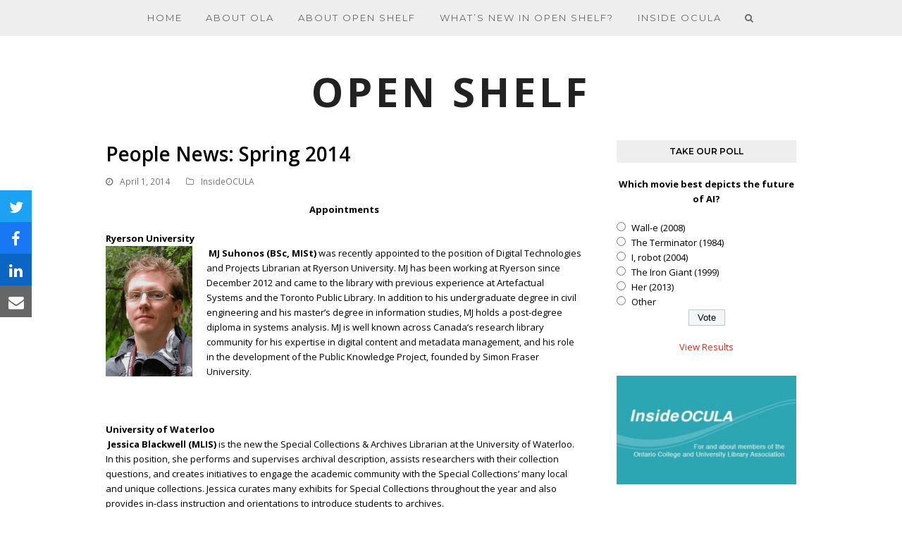

--- FILE ---
content_type: text/html; charset=UTF-8
request_url: https://open-shelf.ca/140401-ocula-appointments-2014/
body_size: 16087
content:
<!doctype html>
<html lang="en-US" itemscope itemtype="https://schema.org/WebPage">
<head>
<meta charset="UTF-8">
<link rel="profile" href="http://gmpg.org/xfn/11">
<title>People News: Spring 2014 &#8211; OPEN SHELF</title>
<meta name='robots' content='max-image-preview:large' />
<meta name="generator" content="Total WordPress Theme v5.3.1">
<meta name="viewport" content="width=device-width, initial-scale=1">
<link rel='dns-prefetch' href='//platform-api.sharethis.com' />
<link rel='dns-prefetch' href='//fonts.googleapis.com' />
<link rel='dns-prefetch' href='//s.w.org' />
<link rel="alternate" type="application/rss+xml" title="OPEN SHELF &raquo; Feed" href="https://open-shelf.ca/feed/" />
<link rel="alternate" type="application/rss+xml" title="OPEN SHELF &raquo; Comments Feed" href="https://open-shelf.ca/comments/feed/" />
<link rel='stylesheet' id='wgs-css'  href='https://open-shelf.ca/wp-content/plugins/wp-google-search/wgs.css?ver=5.9.9' media='all' />
<link rel='stylesheet' id='wgs2-css'  href='https://open-shelf.ca/wp-content/plugins/wp-google-search/wgs2.css?ver=5.9.9' media='all' />
<link rel='stylesheet' id='neliofp_style_css-css'  href='https://open-shelf.ca/wp-content/plugins/nelio-featured-posts/assets/style.min.css?ver=2.2.4' media='all' />
<link rel='stylesheet' id='validate-engine-css-css'  href='https://open-shelf.ca/wp-content/plugins/wysija-newsletters/css/validationEngine.jquery.css?ver=2.21' media='all' />
<link rel='stylesheet' id='wpex-contact-form-7-css'  href='https://open-shelf.ca/wp-content/themes/Total/assets/css/wpex-contact-form-7.css?ver=5.3.1' media='all' />
<link rel='stylesheet' id='js_composer_front-css'  href='https://open-shelf.ca/wp-content/plugins/js_composer/assets/css/js_composer.min.css?ver=6.5.0' media='all' />
<style id='global-styles-inline-css'>
body{--wp--preset--color--black: #000000;--wp--preset--color--cyan-bluish-gray: #abb8c3;--wp--preset--color--white: #ffffff;--wp--preset--color--pale-pink: #f78da7;--wp--preset--color--vivid-red: #cf2e2e;--wp--preset--color--luminous-vivid-orange: #ff6900;--wp--preset--color--luminous-vivid-amber: #fcb900;--wp--preset--color--light-green-cyan: #7bdcb5;--wp--preset--color--vivid-green-cyan: #00d084;--wp--preset--color--pale-cyan-blue: #8ed1fc;--wp--preset--color--vivid-cyan-blue: #0693e3;--wp--preset--color--vivid-purple: #9b51e0;--wp--preset--gradient--vivid-cyan-blue-to-vivid-purple: linear-gradient(135deg,rgba(6,147,227,1) 0%,rgb(155,81,224) 100%);--wp--preset--gradient--light-green-cyan-to-vivid-green-cyan: linear-gradient(135deg,rgb(122,220,180) 0%,rgb(0,208,130) 100%);--wp--preset--gradient--luminous-vivid-amber-to-luminous-vivid-orange: linear-gradient(135deg,rgba(252,185,0,1) 0%,rgba(255,105,0,1) 100%);--wp--preset--gradient--luminous-vivid-orange-to-vivid-red: linear-gradient(135deg,rgba(255,105,0,1) 0%,rgb(207,46,46) 100%);--wp--preset--gradient--very-light-gray-to-cyan-bluish-gray: linear-gradient(135deg,rgb(238,238,238) 0%,rgb(169,184,195) 100%);--wp--preset--gradient--cool-to-warm-spectrum: linear-gradient(135deg,rgb(74,234,220) 0%,rgb(151,120,209) 20%,rgb(207,42,186) 40%,rgb(238,44,130) 60%,rgb(251,105,98) 80%,rgb(254,248,76) 100%);--wp--preset--gradient--blush-light-purple: linear-gradient(135deg,rgb(255,206,236) 0%,rgb(152,150,240) 100%);--wp--preset--gradient--blush-bordeaux: linear-gradient(135deg,rgb(254,205,165) 0%,rgb(254,45,45) 50%,rgb(107,0,62) 100%);--wp--preset--gradient--luminous-dusk: linear-gradient(135deg,rgb(255,203,112) 0%,rgb(199,81,192) 50%,rgb(65,88,208) 100%);--wp--preset--gradient--pale-ocean: linear-gradient(135deg,rgb(255,245,203) 0%,rgb(182,227,212) 50%,rgb(51,167,181) 100%);--wp--preset--gradient--electric-grass: linear-gradient(135deg,rgb(202,248,128) 0%,rgb(113,206,126) 100%);--wp--preset--gradient--midnight: linear-gradient(135deg,rgb(2,3,129) 0%,rgb(40,116,252) 100%);--wp--preset--duotone--dark-grayscale: url('#wp-duotone-dark-grayscale');--wp--preset--duotone--grayscale: url('#wp-duotone-grayscale');--wp--preset--duotone--purple-yellow: url('#wp-duotone-purple-yellow');--wp--preset--duotone--blue-red: url('#wp-duotone-blue-red');--wp--preset--duotone--midnight: url('#wp-duotone-midnight');--wp--preset--duotone--magenta-yellow: url('#wp-duotone-magenta-yellow');--wp--preset--duotone--purple-green: url('#wp-duotone-purple-green');--wp--preset--duotone--blue-orange: url('#wp-duotone-blue-orange');--wp--preset--font-size--small: 13px;--wp--preset--font-size--medium: 20px;--wp--preset--font-size--large: 36px;--wp--preset--font-size--x-large: 42px;}.has-black-color{color: var(--wp--preset--color--black) !important;}.has-cyan-bluish-gray-color{color: var(--wp--preset--color--cyan-bluish-gray) !important;}.has-white-color{color: var(--wp--preset--color--white) !important;}.has-pale-pink-color{color: var(--wp--preset--color--pale-pink) !important;}.has-vivid-red-color{color: var(--wp--preset--color--vivid-red) !important;}.has-luminous-vivid-orange-color{color: var(--wp--preset--color--luminous-vivid-orange) !important;}.has-luminous-vivid-amber-color{color: var(--wp--preset--color--luminous-vivid-amber) !important;}.has-light-green-cyan-color{color: var(--wp--preset--color--light-green-cyan) !important;}.has-vivid-green-cyan-color{color: var(--wp--preset--color--vivid-green-cyan) !important;}.has-pale-cyan-blue-color{color: var(--wp--preset--color--pale-cyan-blue) !important;}.has-vivid-cyan-blue-color{color: var(--wp--preset--color--vivid-cyan-blue) !important;}.has-vivid-purple-color{color: var(--wp--preset--color--vivid-purple) !important;}.has-black-background-color{background-color: var(--wp--preset--color--black) !important;}.has-cyan-bluish-gray-background-color{background-color: var(--wp--preset--color--cyan-bluish-gray) !important;}.has-white-background-color{background-color: var(--wp--preset--color--white) !important;}.has-pale-pink-background-color{background-color: var(--wp--preset--color--pale-pink) !important;}.has-vivid-red-background-color{background-color: var(--wp--preset--color--vivid-red) !important;}.has-luminous-vivid-orange-background-color{background-color: var(--wp--preset--color--luminous-vivid-orange) !important;}.has-luminous-vivid-amber-background-color{background-color: var(--wp--preset--color--luminous-vivid-amber) !important;}.has-light-green-cyan-background-color{background-color: var(--wp--preset--color--light-green-cyan) !important;}.has-vivid-green-cyan-background-color{background-color: var(--wp--preset--color--vivid-green-cyan) !important;}.has-pale-cyan-blue-background-color{background-color: var(--wp--preset--color--pale-cyan-blue) !important;}.has-vivid-cyan-blue-background-color{background-color: var(--wp--preset--color--vivid-cyan-blue) !important;}.has-vivid-purple-background-color{background-color: var(--wp--preset--color--vivid-purple) !important;}.has-black-border-color{border-color: var(--wp--preset--color--black) !important;}.has-cyan-bluish-gray-border-color{border-color: var(--wp--preset--color--cyan-bluish-gray) !important;}.has-white-border-color{border-color: var(--wp--preset--color--white) !important;}.has-pale-pink-border-color{border-color: var(--wp--preset--color--pale-pink) !important;}.has-vivid-red-border-color{border-color: var(--wp--preset--color--vivid-red) !important;}.has-luminous-vivid-orange-border-color{border-color: var(--wp--preset--color--luminous-vivid-orange) !important;}.has-luminous-vivid-amber-border-color{border-color: var(--wp--preset--color--luminous-vivid-amber) !important;}.has-light-green-cyan-border-color{border-color: var(--wp--preset--color--light-green-cyan) !important;}.has-vivid-green-cyan-border-color{border-color: var(--wp--preset--color--vivid-green-cyan) !important;}.has-pale-cyan-blue-border-color{border-color: var(--wp--preset--color--pale-cyan-blue) !important;}.has-vivid-cyan-blue-border-color{border-color: var(--wp--preset--color--vivid-cyan-blue) !important;}.has-vivid-purple-border-color{border-color: var(--wp--preset--color--vivid-purple) !important;}.has-vivid-cyan-blue-to-vivid-purple-gradient-background{background: var(--wp--preset--gradient--vivid-cyan-blue-to-vivid-purple) !important;}.has-light-green-cyan-to-vivid-green-cyan-gradient-background{background: var(--wp--preset--gradient--light-green-cyan-to-vivid-green-cyan) !important;}.has-luminous-vivid-amber-to-luminous-vivid-orange-gradient-background{background: var(--wp--preset--gradient--luminous-vivid-amber-to-luminous-vivid-orange) !important;}.has-luminous-vivid-orange-to-vivid-red-gradient-background{background: var(--wp--preset--gradient--luminous-vivid-orange-to-vivid-red) !important;}.has-very-light-gray-to-cyan-bluish-gray-gradient-background{background: var(--wp--preset--gradient--very-light-gray-to-cyan-bluish-gray) !important;}.has-cool-to-warm-spectrum-gradient-background{background: var(--wp--preset--gradient--cool-to-warm-spectrum) !important;}.has-blush-light-purple-gradient-background{background: var(--wp--preset--gradient--blush-light-purple) !important;}.has-blush-bordeaux-gradient-background{background: var(--wp--preset--gradient--blush-bordeaux) !important;}.has-luminous-dusk-gradient-background{background: var(--wp--preset--gradient--luminous-dusk) !important;}.has-pale-ocean-gradient-background{background: var(--wp--preset--gradient--pale-ocean) !important;}.has-electric-grass-gradient-background{background: var(--wp--preset--gradient--electric-grass) !important;}.has-midnight-gradient-background{background: var(--wp--preset--gradient--midnight) !important;}.has-small-font-size{font-size: var(--wp--preset--font-size--small) !important;}.has-medium-font-size{font-size: var(--wp--preset--font-size--medium) !important;}.has-large-font-size{font-size: var(--wp--preset--font-size--large) !important;}.has-x-large-font-size{font-size: var(--wp--preset--font-size--x-large) !important;}
</style>
<link rel='stylesheet' id='perfect-pullquotes-styles-css'  href='https://open-shelf.ca/wp-content/plugins/perfect-pullquotes/perfect-pullquotes.css?ver=1.7.5' media='all' />
<link rel='stylesheet' id='wp-polls-css'  href='https://open-shelf.ca/wp-content/plugins/wp-polls/polls-css.css?ver=2.75.6' media='all' />
<style id='wp-polls-inline-css'>
.wp-polls .pollbar {
	margin: 1px;
	font-size: 6px;
	line-height: 8px;
	height: 8px;
	background-image: url('https://open-shelf.ca/wp-content/plugins/wp-polls/images/default/pollbg.gif');
	border: 1px solid #c8c8c8;
}

</style>
<link rel='stylesheet' id='tablepress-default-css'  href='https://open-shelf.ca/wp-content/plugins/tablepress/css/default.min.css?ver=1.14' media='all' />
<link rel='stylesheet' id='wpex-tablepress-css'  href='https://open-shelf.ca/wp-content/themes/Total/assets/css/wpex-tablepress.css?ver=5.3.1' media='all' />
<link rel='stylesheet' id='wpex-google-font-open-sans-css'  href='//fonts.googleapis.com/css2?family=Open+Sans:ital,wght@0,100;0,200;0,300;0,400;0,500;0,600;0,700;0,800;0,900;1,100;1,200;1,300;1,400;1,500;1,600;1,700;1,800;1,900&#038;display=swap&#038;subset=latin' media='all' />
<link rel='stylesheet' id='wpex-google-font-montserrat-css'  href='//fonts.googleapis.com/css2?family=Montserrat:ital,wght@0,100;0,200;0,300;0,400;0,500;0,600;0,700;0,800;0,900;1,100;1,200;1,300;1,400;1,500;1,600;1,700;1,800;1,900&#038;display=swap&#038;subset=latin' media='all' />
<link rel='stylesheet' id='wpex-style-css'  href='https://open-shelf.ca/wp-content/themes/Total/style.css?ver=5.3.1' media='all' />
<link rel='stylesheet' id='wpex-mobile-menu-breakpoint-max-css'  href='https://open-shelf.ca/wp-content/themes/Total/assets/css/wpex-mobile-menu-breakpoint-max.css?ver=5.3.1' media='only screen and (max-width:959px)' />
<link rel='stylesheet' id='wpex-mobile-menu-breakpoint-min-css'  href='https://open-shelf.ca/wp-content/themes/Total/assets/css/wpex-mobile-menu-breakpoint-min.css?ver=5.3.1' media='only screen and (min-width:960px)' />
<link rel='stylesheet' id='wpex-wpbakery-css'  href='https://open-shelf.ca/wp-content/themes/Total/assets/css/wpex-wpbakery.css?ver=5.3.1' media='all' />
<link rel='stylesheet' id='ticons-css'  href='https://open-shelf.ca/wp-content/themes/Total/assets/lib/ticons/css/ticons.min.css?ver=5.3.1' media='all' />
<link rel='stylesheet' id='vcex-shortcodes-css'  href='https://open-shelf.ca/wp-content/themes/Total/assets/css/vcex-shortcodes.css?ver=5.3.1' media='all' />
<script src='https://open-shelf.ca/wp-includes/js/jquery/jquery.min.js?ver=3.6.0' id='jquery-core-js'></script>
<script src='https://open-shelf.ca/wp-includes/js/jquery/jquery-migrate.min.js?ver=3.3.2' id='jquery-migrate-js'></script>
<script src='https://open-shelf.ca/wp-content/plugins/revslider/public/assets/js/rbtools.min.js?ver=6.5.17' async id='tp-tools-js'></script>
<script src='https://open-shelf.ca/wp-content/plugins/revslider/public/assets/js/rs6.min.js?ver=6.5.17' async id='revmin-js'></script>
<script src='//platform-api.sharethis.com/js/sharethis.js#product=ga&#038;property=5cc73e0536d0970012b88762' id='googleanalytics-platform-sharethis-js'></script>
<link rel="https://api.w.org/" href="https://open-shelf.ca/wp-json/" /><link rel="alternate" type="application/json" href="https://open-shelf.ca/wp-json/wp/v2/posts/4827" /><link rel="EditURI" type="application/rsd+xml" title="RSD" href="https://open-shelf.ca/xmlrpc.php?rsd" />
<link rel="wlwmanifest" type="application/wlwmanifest+xml" href="https://open-shelf.ca/wp-includes/wlwmanifest.xml" /> 
<meta name="generator" content="WordPress 5.9.9" />
<link rel="canonical" href="https://open-shelf.ca/140401-ocula-appointments-2014/" />
<link rel='shortlink' href='https://open-shelf.ca/?p=4827' />
<link rel="alternate" type="application/json+oembed" href="https://open-shelf.ca/wp-json/oembed/1.0/embed?url=https%3A%2F%2Fopen-shelf.ca%2F140401-ocula-appointments-2014%2F" />
<link rel="alternate" type="text/xml+oembed" href="https://open-shelf.ca/wp-json/oembed/1.0/embed?url=https%3A%2F%2Fopen-shelf.ca%2F140401-ocula-appointments-2014%2F&#038;format=xml" />


<!-- List Site Contributors Scripts - Start -->
<link rel="stylesheet" href="https://open-shelf.ca/wp-content/plugins/list-site-contributors/css/list_site_contributors.css" type="text/css" media="screen"/>

<!-- List Site Contributors End -->

<link rel="icon" href="https://open-shelf.ca/wp-content/uploads/2023/08/2023-Open-Shelf-Logo-Featured-Image-2.png" sizes="32x32"><link rel="shortcut icon" href="https://open-shelf.ca/wp-content/uploads/2023/08/2023-Open-Shelf-Logo-Featured-Image-2.png"><link rel="apple-touch-icon" href="https://open-shelf.ca/wp-content/uploads/2023/08/2023-Open-Shelf-Logo-Featured-Image-2.png" sizes="57x57" ><link rel="apple-touch-icon" href="https://open-shelf.ca/wp-content/uploads/2023/08/2023-Open-Shelf-Logo-Featured-Image-2.png" sizes="76x76" ><link rel="apple-touch-icon" href="https://open-shelf.ca/wp-content/uploads/2023/08/2023-Open-Shelf-Logo-Featured-Image-2.png" sizes="120x120"><link rel="apple-touch-icon" href="https://open-shelf.ca/wp-content/uploads/2023/08/2023-Open-Shelf-Logo-Featured-Image-2.png" sizes="114x114"><link rel="preload" href="https://open-shelf.ca/wp-content/themes/Total/assets/lib/ticons/fonts/ticons.woff2" type="font/woff2" as="font" crossorigin><script>
(function() {
	(function (i, s, o, g, r, a, m) {
		i['GoogleAnalyticsObject'] = r;
		i[r] = i[r] || function () {
				(i[r].q = i[r].q || []).push(arguments)
			}, i[r].l = 1 * new Date();
		a = s.createElement(o),
			m = s.getElementsByTagName(o)[0];
		a.async = 1;
		a.src = g;
		m.parentNode.insertBefore(a, m)
	})(window, document, 'script', 'https://google-analytics.com/analytics.js', 'ga');

	ga('create', 'UA-96865692-1', 'auto');
			ga('send', 'pageview');
	})();
</script>
<noscript><style>body:not(.content-full-screen) .wpex-vc-row-stretched[data-vc-full-width-init="false"]{visibility:visible;}</style></noscript><script>function setREVStartSize(e){
			//window.requestAnimationFrame(function() {
				window.RSIW = window.RSIW===undefined ? window.innerWidth : window.RSIW;
				window.RSIH = window.RSIH===undefined ? window.innerHeight : window.RSIH;
				try {
					var pw = document.getElementById(e.c).parentNode.offsetWidth,
						newh;
					pw = pw===0 || isNaN(pw) ? window.RSIW : pw;
					e.tabw = e.tabw===undefined ? 0 : parseInt(e.tabw);
					e.thumbw = e.thumbw===undefined ? 0 : parseInt(e.thumbw);
					e.tabh = e.tabh===undefined ? 0 : parseInt(e.tabh);
					e.thumbh = e.thumbh===undefined ? 0 : parseInt(e.thumbh);
					e.tabhide = e.tabhide===undefined ? 0 : parseInt(e.tabhide);
					e.thumbhide = e.thumbhide===undefined ? 0 : parseInt(e.thumbhide);
					e.mh = e.mh===undefined || e.mh=="" || e.mh==="auto" ? 0 : parseInt(e.mh,0);
					if(e.layout==="fullscreen" || e.l==="fullscreen")
						newh = Math.max(e.mh,window.RSIH);
					else{
						e.gw = Array.isArray(e.gw) ? e.gw : [e.gw];
						for (var i in e.rl) if (e.gw[i]===undefined || e.gw[i]===0) e.gw[i] = e.gw[i-1];
						e.gh = e.el===undefined || e.el==="" || (Array.isArray(e.el) && e.el.length==0)? e.gh : e.el;
						e.gh = Array.isArray(e.gh) ? e.gh : [e.gh];
						for (var i in e.rl) if (e.gh[i]===undefined || e.gh[i]===0) e.gh[i] = e.gh[i-1];
											
						var nl = new Array(e.rl.length),
							ix = 0,
							sl;
						e.tabw = e.tabhide>=pw ? 0 : e.tabw;
						e.thumbw = e.thumbhide>=pw ? 0 : e.thumbw;
						e.tabh = e.tabhide>=pw ? 0 : e.tabh;
						e.thumbh = e.thumbhide>=pw ? 0 : e.thumbh;
						for (var i in e.rl) nl[i] = e.rl[i]<window.RSIW ? 0 : e.rl[i];
						sl = nl[0];
						for (var i in nl) if (sl>nl[i] && nl[i]>0) { sl = nl[i]; ix=i;}
						var m = pw>(e.gw[ix]+e.tabw+e.thumbw) ? 1 : (pw-(e.tabw+e.thumbw)) / (e.gw[ix]);
						newh =  (e.gh[ix] * m) + (e.tabh + e.thumbh);
					}
					var el = document.getElementById(e.c);
					if (el!==null && el) el.style.height = newh+"px";
					el = document.getElementById(e.c+"_wrapper");
					if (el!==null && el) {
						el.style.height = newh+"px";
						el.style.display = "block";
					}
				} catch(e){
					console.log("Failure at Presize of Slider:" + e)
				}
			//});
		  };</script>
		<style id="wp-custom-css">
			body .vc_separator h4{font-size:18px}body .blog-entry.format-standard .blog-entry-media img,body .blog-entry.format-audio .blog-entry-media img,body .blog-entry.format-video .blog-entry-media img,body .blog-entry.format-image .blog-entry-media img{width:auto !important}blockquote{color:#4D4B4B}		</style>
		<noscript><style> .wpb_animate_when_almost_visible { opacity: 1; }</style></noscript><style data-type="wpex-css" id="wpex-css">.has-accent-background-color{background-color:#1a73e8}.has-accent-color{color:#1a73e8}/*TYPOGRAPHY*/body{font-family:"Open Sans",sans-serif;color:#000000}#site-logo a.site-logo-text{font-size:58px;line-height:1em;letter-spacing:5px;text-transform:uppercase}#site-navigation .dropdown-menu .link-inner{font-family:"Montserrat";letter-spacing:2px;text-transform:uppercase}.blog-entry-title.entry-title,.blog-entry-title.entry-title a,.blog-entry-title.entry-title a:hover{font-weight:400;font-size:18px;color:#444444;letter-spacing:1px}body.single-post .single-post-title{font-size:28px}h1,h2,h3,h4,h5,h6,.theme-heading,.page-header-title,.wpex-heading,.vcex-heading,.entry-title,.wpex-font-heading{color:#000000}.theme-heading{font-family:"Montserrat";font-weight:400;font-size:16]4px;letter-spacing:1px;text-transform:uppercase}.sidebar-box .widget-title{font-family:"Montserrat";font-weight:600;font-size:12px;text-transform:uppercase}#copyright{font-family:"Montserrat";font-size:10px;letter-spacing:2px;text-transform:uppercase}#footer-bottom-menu{font-family:"Montserrat";font-size:10px;letter-spacing:2px;text-transform:uppercase}/*CUSTOMIZER STYLING*/.site-content input[type="date"],.site-content input[type="time"],.site-content input[type="datetime-local"],.site-content input[type="week"],.site-content input[type="month"],.site-content input[type="text"],.site-content input[type="email"],.site-content input[type="url"],.site-content input[type="password"],.site-content input[type="search"],.site-content input[type="tel"],.site-content input[type="number"],.site-content textarea{background-color:#ffffff;border-color:#dddddd}a,.meta a:hover,h1 a:hover,h2 a:hover,h3 a:hover,h4 a:hover,h5 a:hover,h6 a:hover,.entry-title a:hover,.wpex-heading a:hover,.vcex-module a:hover .wpex-heading,.vcex-icon-box-link-wrap:hover .wpex-heading{color:#d92e20}.theme-button,input[type="submit"],button,#site-navigation .menu-button >a >span.link-inner,.button,.added_to_cart,.wp-block-search .wp-block-search__button,.wp-block-file a.wp-block-file__button{border-radius:0;background-color:#000000}.theme-button:hover,input[type="submit"]:hover,button:hover,#site-navigation .menu-button >a:hover >span.link-inner,.button:hover,.added_to_cart:hover,.wp-block-search .wp-block-search__button,.wp-block-file a.wp-block-file__button:hover{background-color:#999999}ul.page-numbers,.page-links{font-size:13px}.page-numbers a:hover,.page-numbers.current,.page-numbers.current:hover,.page-links >span.current,.page-links a >span:hover,.bbp-pagination-links .page-numbers.current,.elementor-pagination .page-numbers.current{color:#ffffff;background:#000000}#site-scroll-top{width:30px;height:30px;line-height:30px;font-size:12px;margin-right:20px;margin-bottom:20px;color:#ffffff;background-color:#dddddd}#site-scroll-top:hover{background-color:#000000}#site-header #site-header-inner{padding-top:50px;padding-bottom:40px}#site-navigation-wrap{background-color:#eeeeee}#site-navigation-sticky-wrapper.is-sticky #site-navigation-wrap{background-color:#eeeeee}#site-navigation .dropdown-menu >li.menu-item >a{color:#686868}#site-navigation .dropdown-menu >li.menu-item >a:hover,#site-navigation .dropdown-menu >li.menu-item.dropdown.sfHover >a,#site-navigation .wpex-dropdown-menu >li.menu-item:hover >a,#site-navigation .wpex-dropdown-menu >li.menu-item.wpex-active >a{color:#222222}#site-navigation .dropdown-menu >li.menu-item.current-menu-item >a,#site-navigation .dropdown-menu >li.menu-item.current-menu-parent >a{color:#000000}#site-header #site-navigation .dropdown-menu ul.sub-menu{background-color:#eeeeee}#site-header #site-navigation .dropdown-menu ul.sub-menu >li.menu-item >a:hover{color:#ffffff;background-color:#000000}#wpex-mobile-menu-fixed-top,#wpex-mobile-menu-navbar{background:#000000}.mobile-toggle-nav{background:#0a0a0a}.wpex-mobile-toggle-menu-fixed_top .mobile-toggle-nav{background:#0a0a0a}.mobile-toggle-nav a{border-color:#222222;color:#bcbcbc}.wpex-mobile-toggle-menu-fixed_top .mobile-toggle-nav a{border-color:#222222;color:#bcbcbc}.mobile-toggle-nav a:hover{color:#ffffff}.wpex-mobile-toggle-menu-fixed_top .mobile-toggle-nav a:hover{color:#ffffff}#sidebar .widget-title{background-color:#eeeeee;padding:8px 16px;text-align:center}.author-bio{background-color:#ffffff;border-color:#ed3434;border-width:1px 0}#footer-bottom{background:#eeeeee;color:#000000}#footer-bottom p{color:#000000}#footer-bottom a{color:#000000}#footer-bottom a:hover{color:#999999}.vc_column-inner{margin-bottom:40px}</style></head>

<body class="post-template-default single single-post postid-4827 single-format-standard wp-embed-responsive do-etfw wpex-theme wpex-responsive full-width-main-layout no-composer wpex-live-site site-full-width content-right-sidebar has-sidebar post-in-category-insideocula sidebar-widget-icons hasnt-overlay-header page-header-disabled wpex-mobile-toggle-menu-navbar has-mobile-menu wpex-share-p-vertical wpex-no-js wpb-js-composer js-comp-ver-6.5.0 vc_responsive">


	<svg xmlns="http://www.w3.org/2000/svg" viewBox="0 0 0 0" width="0" height="0" focusable="false" role="none" style="visibility: hidden; position: absolute; left: -9999px; overflow: hidden;" ><defs><filter id="wp-duotone-dark-grayscale"><feColorMatrix color-interpolation-filters="sRGB" type="matrix" values=" .299 .587 .114 0 0 .299 .587 .114 0 0 .299 .587 .114 0 0 .299 .587 .114 0 0 " /><feComponentTransfer color-interpolation-filters="sRGB" ><feFuncR type="table" tableValues="0 0.49803921568627" /><feFuncG type="table" tableValues="0 0.49803921568627" /><feFuncB type="table" tableValues="0 0.49803921568627" /><feFuncA type="table" tableValues="1 1" /></feComponentTransfer><feComposite in2="SourceGraphic" operator="in" /></filter></defs></svg><svg xmlns="http://www.w3.org/2000/svg" viewBox="0 0 0 0" width="0" height="0" focusable="false" role="none" style="visibility: hidden; position: absolute; left: -9999px; overflow: hidden;" ><defs><filter id="wp-duotone-grayscale"><feColorMatrix color-interpolation-filters="sRGB" type="matrix" values=" .299 .587 .114 0 0 .299 .587 .114 0 0 .299 .587 .114 0 0 .299 .587 .114 0 0 " /><feComponentTransfer color-interpolation-filters="sRGB" ><feFuncR type="table" tableValues="0 1" /><feFuncG type="table" tableValues="0 1" /><feFuncB type="table" tableValues="0 1" /><feFuncA type="table" tableValues="1 1" /></feComponentTransfer><feComposite in2="SourceGraphic" operator="in" /></filter></defs></svg><svg xmlns="http://www.w3.org/2000/svg" viewBox="0 0 0 0" width="0" height="0" focusable="false" role="none" style="visibility: hidden; position: absolute; left: -9999px; overflow: hidden;" ><defs><filter id="wp-duotone-purple-yellow"><feColorMatrix color-interpolation-filters="sRGB" type="matrix" values=" .299 .587 .114 0 0 .299 .587 .114 0 0 .299 .587 .114 0 0 .299 .587 .114 0 0 " /><feComponentTransfer color-interpolation-filters="sRGB" ><feFuncR type="table" tableValues="0.54901960784314 0.98823529411765" /><feFuncG type="table" tableValues="0 1" /><feFuncB type="table" tableValues="0.71764705882353 0.25490196078431" /><feFuncA type="table" tableValues="1 1" /></feComponentTransfer><feComposite in2="SourceGraphic" operator="in" /></filter></defs></svg><svg xmlns="http://www.w3.org/2000/svg" viewBox="0 0 0 0" width="0" height="0" focusable="false" role="none" style="visibility: hidden; position: absolute; left: -9999px; overflow: hidden;" ><defs><filter id="wp-duotone-blue-red"><feColorMatrix color-interpolation-filters="sRGB" type="matrix" values=" .299 .587 .114 0 0 .299 .587 .114 0 0 .299 .587 .114 0 0 .299 .587 .114 0 0 " /><feComponentTransfer color-interpolation-filters="sRGB" ><feFuncR type="table" tableValues="0 1" /><feFuncG type="table" tableValues="0 0.27843137254902" /><feFuncB type="table" tableValues="0.5921568627451 0.27843137254902" /><feFuncA type="table" tableValues="1 1" /></feComponentTransfer><feComposite in2="SourceGraphic" operator="in" /></filter></defs></svg><svg xmlns="http://www.w3.org/2000/svg" viewBox="0 0 0 0" width="0" height="0" focusable="false" role="none" style="visibility: hidden; position: absolute; left: -9999px; overflow: hidden;" ><defs><filter id="wp-duotone-midnight"><feColorMatrix color-interpolation-filters="sRGB" type="matrix" values=" .299 .587 .114 0 0 .299 .587 .114 0 0 .299 .587 .114 0 0 .299 .587 .114 0 0 " /><feComponentTransfer color-interpolation-filters="sRGB" ><feFuncR type="table" tableValues="0 0" /><feFuncG type="table" tableValues="0 0.64705882352941" /><feFuncB type="table" tableValues="0 1" /><feFuncA type="table" tableValues="1 1" /></feComponentTransfer><feComposite in2="SourceGraphic" operator="in" /></filter></defs></svg><svg xmlns="http://www.w3.org/2000/svg" viewBox="0 0 0 0" width="0" height="0" focusable="false" role="none" style="visibility: hidden; position: absolute; left: -9999px; overflow: hidden;" ><defs><filter id="wp-duotone-magenta-yellow"><feColorMatrix color-interpolation-filters="sRGB" type="matrix" values=" .299 .587 .114 0 0 .299 .587 .114 0 0 .299 .587 .114 0 0 .299 .587 .114 0 0 " /><feComponentTransfer color-interpolation-filters="sRGB" ><feFuncR type="table" tableValues="0.78039215686275 1" /><feFuncG type="table" tableValues="0 0.94901960784314" /><feFuncB type="table" tableValues="0.35294117647059 0.47058823529412" /><feFuncA type="table" tableValues="1 1" /></feComponentTransfer><feComposite in2="SourceGraphic" operator="in" /></filter></defs></svg><svg xmlns="http://www.w3.org/2000/svg" viewBox="0 0 0 0" width="0" height="0" focusable="false" role="none" style="visibility: hidden; position: absolute; left: -9999px; overflow: hidden;" ><defs><filter id="wp-duotone-purple-green"><feColorMatrix color-interpolation-filters="sRGB" type="matrix" values=" .299 .587 .114 0 0 .299 .587 .114 0 0 .299 .587 .114 0 0 .299 .587 .114 0 0 " /><feComponentTransfer color-interpolation-filters="sRGB" ><feFuncR type="table" tableValues="0.65098039215686 0.40392156862745" /><feFuncG type="table" tableValues="0 1" /><feFuncB type="table" tableValues="0.44705882352941 0.4" /><feFuncA type="table" tableValues="1 1" /></feComponentTransfer><feComposite in2="SourceGraphic" operator="in" /></filter></defs></svg><svg xmlns="http://www.w3.org/2000/svg" viewBox="0 0 0 0" width="0" height="0" focusable="false" role="none" style="visibility: hidden; position: absolute; left: -9999px; overflow: hidden;" ><defs><filter id="wp-duotone-blue-orange"><feColorMatrix color-interpolation-filters="sRGB" type="matrix" values=" .299 .587 .114 0 0 .299 .587 .114 0 0 .299 .587 .114 0 0 .299 .587 .114 0 0 " /><feComponentTransfer color-interpolation-filters="sRGB" ><feFuncR type="table" tableValues="0.098039215686275 1" /><feFuncG type="table" tableValues="0 0.66274509803922" /><feFuncB type="table" tableValues="0.84705882352941 0.41960784313725" /><feFuncA type="table" tableValues="1 1" /></feComponentTransfer><feComposite in2="SourceGraphic" operator="in" /></filter></defs></svg>
	
	<div class="wpex-site-overlay"></div>
<a href="#content" class="skip-to-content">skip to Main Content</a><span data-ls_id="#site_top"></span>
<div id="wpex-mobile-menu-navbar" class="wpex-mobile-menu-toggle show-at-mm-breakpoint wpex-bg-gray-A900">
	<div class="container">
		<div class="wpex-flex wpex-items-center wpex-justify-between wpex-text-white wpex-child-inherit-color wpex-text-md">
						<div id="wpex-mobile-menu-navbar-toggle-wrap" class="wpex-flex-grow">
				<a href="#mobile-menu" class="mobile-menu-toggle wpex-no-underline" role="button" aria-expanded="false" aria-label="Toggle mobile menu"><span class="ticon ticon-navicon wpex-mr-10" aria-hidden="true"></span><span class="wpex-text">Menu</span></a>
			</div>
								</div>
	</div>
</div>
	<div id="outer-wrap" class="wpex-clr">

		
		<div id="wrap" class="wpex-clr">

			


	<header id="site-header" class="header-four wpex-full-width wpex-dropdown-style-minimal-sq dyn-styles wpex-clr" itemscope="itemscope" itemtype="https://schema.org/WPHeader">

		
	
	<div id="site-navigation-wrap" class="navbar-style-four fixed-nav hide-at-mm-breakpoint wpex-clr">

		<nav id="site-navigation" class="navigation main-navigation main-navigation-four wpex-clr container" itemscope="itemscope" itemtype="https://schema.org/SiteNavigationElement" aria-label="Main menu">

			
				<ul id="menu-main-navigation" class="dropdown-menu main-navigation-ul sf-menu"><li id="menu-item-2121" class="menu-item menu-item-type-custom menu-item-object-custom menu-item-2121"><a href="http://www.Open-Shelf.ca"><span class="link-inner">Home</span></a></li>
<li id="menu-item-224" class="menu-item menu-item-type-post_type menu-item-object-page menu-item-224"><a href="https://open-shelf.ca/about-ola/"><span class="link-inner">About OLA</span></a></li>
<li id="menu-item-225" class="menu-item menu-item-type-post_type menu-item-object-page menu-item-has-children dropdown menu-item-225"><a href="https://open-shelf.ca/about-open-shelf/"><span class="link-inner">About Open Shelf</span></a>
<ul class="sub-menu">
	<li id="menu-item-6774" class="menu-item menu-item-type-post_type menu-item-object-post menu-item-6774"><a href="https://open-shelf.ca/170501-territoryacknowledgement/"><span class="link-inner">Acknowledging Territory</span></a></li>
	<li id="menu-item-223" class="menu-item menu-item-type-post_type menu-item-object-page menu-item-223"><a href="https://open-shelf.ca/editorial-board/"><span class="link-inner">Editorial Board</span></a></li>
	<li id="menu-item-10779" class="menu-item menu-item-type-post_type menu-item-object-page menu-item-10779"><a href="https://open-shelf.ca/about-open-shelf/editorial-guidelines/"><span class="link-inner">Editorial guidelines</span></a></li>
	<li id="menu-item-227" class="menu-item menu-item-type-post_type menu-item-object-page menu-item-227"><a href="https://open-shelf.ca/publication-guidelines/"><span class="link-inner">Author guidelines</span></a></li>
	<li id="menu-item-16395" class="menu-item menu-item-type-post_type menu-item-object-page menu-item-16395"><a href="https://open-shelf.ca/strategic-plan/"><span class="link-inner">Strategic plan</span></a></li>
	<li id="menu-item-9452" class="menu-item menu-item-type-post_type menu-item-object-page menu-item-9452"><a href="https://open-shelf.ca/open-shelf-archive/"><span class="link-inner">Archive</span></a></li>
	<li id="menu-item-230" class="menu-item menu-item-type-post_type menu-item-object-page menu-item-230"><a href="https://open-shelf.ca/contact-open-shelf/"><span class="link-inner">Contact Open Shelf</span></a></li>
</ul>
</li>
<li id="menu-item-761" class="menu-item menu-item-type-custom menu-item-object-custom menu-item-761"><a href="https://open-shelf.ca/reviving-the-pages/"><span class="link-inner">What&#8217;s new in Open Shelf?</span></a></li>
<li id="menu-item-1757" class="menu-item menu-item-type-custom menu-item-object-custom menu-item-has-children dropdown menu-item-1757"><a href="https://open-shelf.ca/columns/insideocula/"><span class="link-inner">Inside OCULA</span></a>
<ul class="sub-menu">
	<li id="menu-item-7768" class="menu-item menu-item-type-post_type menu-item-object-page menu-item-7768"><a href="https://open-shelf.ca/about-insideocula/"><span class="link-inner">About InsideOCULA</span></a></li>
	<li id="menu-item-3637" class="menu-item menu-item-type-post_type menu-item-object-page menu-item-3637"><a href="https://open-shelf.ca/insideocula-author-guidelines/"><span class="link-inner">InsideOCULA Author Guidelines</span></a></li>
	<li id="menu-item-3636" class="menu-item menu-item-type-post_type menu-item-object-page menu-item-3636"><a href="https://open-shelf.ca/insideocula-archives/"><span class="link-inner">InsideOCULA Archives</span></a></li>
</ul>
</li>
<li class="search-toggle-li menu-item wpex-menu-extra"><a href="#" class="site-search-toggle search-header-replace-toggle" role="button" aria-expanded="false" aria-controls="searchform-header-replace" aria-label="Search"><span class="link-inner"><span class="wpex-menu-search-text">Search</span><span class="wpex-menu-search-icon ticon ticon-search" aria-hidden="true"></span></span></a></li></ul>
			
		</nav>

	</div>

	

		<div id="site-header-inner" class="container wpex-clr">
<div id="site-logo" class="site-branding header-four-logo wpex-clr">
	<div id="site-logo-inner" class="wpex-clr"><a id="site-logo-link" href="https://open-shelf.ca/" rel="home" class="site-logo-text">OPEN SHELF</a></div>

</div>
<div id="searchform-header-replace" class="header-searchform-wrap wpex-clr" data-placeholder="Type then hit enter to search&hellip;" data-disable-autocomplete="true">
	
<form method="get" class="searchform" action="https://open-shelf.ca/">
	<label>
		<span class="screen-reader-text">Search</span>
		<input type="search" class="field" name="s" placeholder="Search" />
	</label>
			<button type="submit" class="searchform-submit"><span class="ticon ticon-search" aria-hidden="true"></span><span class="screen-reader-text">Submit</span></button>
</form>	<button id="searchform-header-replace-close" class="wpex-user-select-none">
        <span class="searchform-header-replace-close__icon" aria-hidden="true">&times;</span>
        <span class="screen-reader-text">Close search</span>
    </button>
</div></div>

		
	</header>



			
			<main id="main" class="site-main wpex-clr">

				
	<div id="content-wrap" class="container wpex-clr">

		
		<div id="primary" class="content-area wpex-clr">

			
			<div id="content" class="site-content wpex-clr">

				
				
<article id="single-blocks" class="single-blog-article wpex-first-mt-0 wpex-clr">

	
<header class="single-blog-header wpex-mb-10">
	<h1 class="single-post-title entry-title wpex-text-3xl" itemprop="headline">People News: Spring 2014</h1>
</header>
<ul class="meta wpex-text-sm wpex-text-gray-600 wpex-mb-20 wpex-last-mr-0">

	
		
			<li class="meta-date"><span class="ticon ticon-clock-o" aria-hidden="true"></span><time class="updated" datetime="2014-04-01" itemprop="datePublished" pubdate>April 1, 2014</time></li>

		
	
		
			<li class="meta-category"><span class="ticon ticon-folder-o" aria-hidden="true"></span><a class="term-93" href="https://open-shelf.ca/columns/insideocula/">InsideOCULA</a></li>

		
	
		
			
		
	
</ul>
<div class="single-blog-content entry wpex-mt-20 wpex-mb-40 wpex-clr" itemprop="text"><p style="text-align: center;"><strong>Appointments</strong></p>
<p><strong>Ryerson University</strong><br />
<strong><img class="alignleft" src="https://open-shelf.ca/wp-content/uploads/2014/04/Ryerson-People-news-photo.png" width="123" height="185" /> MJ Suhonos (BSc, MISt)</strong> was recently appointed to the position of Digital Technologies and Projects Librarian at Ryerson University. MJ has been working at Ryerson since December 2012 and came to the library with previous experience at Artefactual Systems and the Toronto Public Library. In addition to his undergraduate degree in civil engineering and his master’s degree in information studies, MJ holds a post-degree diploma in systems analysis. MJ is well known across Canada&#8217;s research library community for his expertise in digital content and metadata management, and his role in the development of the Public Knowledge Project, founded by Simon Fraser University.</p>
<p>&nbsp;</p>
<p><strong>University of Waterloo</strong><br />
<strong> Jessica Blackwell (MLIS) </strong>is the new the Special Collections &amp; Archives Librarian at the University of Waterloo. In this position, she performs and supervises archival description, assists researchers with their collection questions, and creates initiatives to engage the academic community with the Special Collections’ many local and unique collections. Jessica curates many exhibits for Special Collections throughout the year and also provides in-class instruction and orientations to introduce students to archives.</p>
<p><strong> Rachel McNeil (MLIS) </strong>is the new Engineering Liaison Librarian at the Davis Centre Library, University of Waterloo. In this position, Rachel is the primary contact for many of Waterloo’s engineering departments. She manages collections, provides in-class instruction, and offers research help for students, faculty, and other researchers. She also sits on the library’s instructional committee and has a strong professional interest in information literacy and instruction.</p>
<p>&nbsp;</p>
<p>&nbsp;</p>
</div>

<div class="post-tags wpex-mb-40 wpex-last-mr-0"><a href="https://open-shelf.ca/subjects/academic-librarians/" rel="tag">academic librarians</a></div>
<section class="author-bio wpex-boxed wpex-flex wpex-gap-20 wpex-flex-col wpex-sm-flex-row wpex-mb-40 wpex-text-center wpex-sm-text-left">

	
		<div class="author-bio-avatar wpex-flex-shrink-0">
				<a href="https://open-shelf.ca/author/insideocula/" title="Visit Author Page"><img alt='' src='https://secure.gravatar.com/avatar/0e4fc9cf31da05788d042228721efbca?s=70&#038;d=mm&#038;r=g' srcset='https://secure.gravatar.com/avatar/0e4fc9cf31da05788d042228721efbca?s=140&#038;d=mm&#038;r=g 2x' class='avatar avatar-70 photo wpex-align-middle wpex-round' height='70' width='70' loading='lazy'/></a>

			</div>

	
	<div class="author-bio-content wpex-flex-grow wpex-last-mb-0">

		
			<h3 class="author-bio-title wpex-heading wpex-m-0 wpex-mb-10 wpex-text-lg">
					<a href="https://open-shelf.ca/author/insideocula/" title="Visit Author Page" rel="author">InsideOCULA Editor</a>

				</h3>

		
		
		<div class="author-bio-social wpex-mb-15"></div>
	</div>

</section> 
		<div class="wpex-social-share style-flat position-vertical is-animated on-left disable-labels" data-source="https%3A%2F%2Fopen-shelf.ca%2F" data-url="https%3A%2F%2Fopen-shelf.ca%2F140401-ocula-appointments-2014" data-title="People News: Spring 2014" data-summary="Appointments%20Ryerson%20University%20%C2%A0MJ%20Suhonos%20%28BSc%2C%20MISt%29%C2%A0was%20recently%20appointed%20to%20the%20position%20of%20Digital%20Technologies%20and%20Projects%20Librarian%20at%20Ryerson%20University.%20MJ%20has%20been%20working%20at%20Ryerson%20since%20December%202012" data-email-subject="I wanted you to see this link" data-email-body="I wanted you to see this link https%3A%2F%2Fopen-shelf.ca%2F140401-ocula-appointments-2014" data-specs="menubar=no,toolbar=no,resizable=yes,scrollbars=yes,height=600,width=600">

			
			
	<ul class="wpex-social-share__list">
			<li class="wpex-social-share__item">

				
					<a href="#" role="button" class="wpex-social-share__link wpex-twitter wpex-social-share__link--sq wpex-social-bg">

				
					<span class="wpex-social-share__icon"><span class="ticon ticon-twitter" aria-hidden="true"></span></span>
											<span class="screen-reader-text">twitter</span>
					
				</a>

			</li>

		
			<li class="wpex-social-share__item">

				
					<a href="#" role="button" class="wpex-social-share__link wpex-facebook wpex-social-share__link--sq wpex-social-bg">

				
					<span class="wpex-social-share__icon"><span class="ticon ticon-facebook" aria-hidden="true"></span></span>
											<span class="screen-reader-text">facebook</span>
					
				</a>

			</li>

		
			<li class="wpex-social-share__item">

				
					<a href="#" role="button" class="wpex-social-share__link wpex-linkedin wpex-social-share__link--sq wpex-social-bg">

				
					<span class="wpex-social-share__icon"><span class="ticon ticon-linkedin" aria-hidden="true"></span></span>
											<span class="screen-reader-text">linkedin</span>
					
				</a>

			</li>

		
			<li class="wpex-social-share__item">

				
					<a href="#" role="button" class="wpex-social-share__link wpex-email wpex-social-share__link--sq wpex-social-bg">

				
					<span class="wpex-social-share__icon"><span class="ticon ticon-envelope" aria-hidden="true"></span></span>
											<span class="screen-reader-text">email</span>
					
				</a>

			</li>

		</ul>

	
		</div>

	

	<div class="related-posts wpex-overflow-hidden wpex-mb-40 wpex-clr">

		<h3 class="theme-heading plain related-posts-title"><span class="text">Related Posts</span></h3>
		<div class="wpex-row wpex-clr">

			
<article class="related-post col span_1_of_3 col-1 wpex-clr post-18668 post type-post status-publish format-standard has-post-thumbnail hentry category-insideocula category-insideocula-editors-message tag-academic-libraries tag-call-for-submissions tag-editors-message entry has-media">

	
		<div class="related-post-inner wpex-flex-grow">

			
				<figure class="related-post-figure wpex-mb-15 wpex-relative overlay-parent overlay-parent-plus-hover wpex-overflow-hidden">
					<a href="https://open-shelf.ca/call-for-content-winter-2026-issue-2/" title="Call for Content Winter 2026 Issue" class="related-post-thumb">
						<img loading="lazy" class="wpex-align-middle" src="https://open-shelf.ca/wp-content/uploads/2019/04/InsideOCULA-slider-700x300.jpg" alt="InsideOCULA Logo." width="700" height="300">												
<div class="overlay-plus-hover overlay-hide theme-overlay wpex-absolute wpex-inset-0 wpex-transition-all wpex-duration-300" aria-hidden="true">
	<span class="overlay-bg wpex-bg-center wpex-bg-no-repeat wpex-bg-black wpex-block wpex-absolute wpex-inset-0 wpex-opacity-60"></span>
</div>					</a>
									</figure>

			
			
				<div class="related-post-content wpex-clr">

					<div class="related-post-title entry-title wpex-mb-5">
						<a href="https://open-shelf.ca/call-for-content-winter-2026-issue-2/">Call for Content Winter 2026 Issue</a>
					</div>

					<div class="related-post-excerpt wpex-text-sm wpex-leading-normal wpex-last-mb-0 wpex-clr">We're looking for content for the Winter 2026 issue.</div>

				</div>

			
		</div>

	
</article>
<article class="related-post col span_1_of_3 col-2 wpex-clr post-17801 post type-post status-publish format-standard has-post-thumbnail hentry category-insideocula tag-academic-libraries entry has-media">

	
		<div class="related-post-inner wpex-flex-grow">

			
				<figure class="related-post-figure wpex-mb-15 wpex-relative overlay-parent overlay-parent-plus-hover wpex-overflow-hidden">
					<a href="https://open-shelf.ca/2slgbtq-libraries-and-archives-politicized-pedagogy/" title="2SLGBTQ+ Libraries and Archives &#038; Politicized Pedagogy" class="related-post-thumb">
						<img loading="lazy" class="wpex-align-middle" src="https://open-shelf.ca/wp-content/uploads/2025/07/silence-death.jpg" alt="" srcset="https://open-shelf.ca/wp-content/uploads/2025/07/silence-death.jpg 280w, https://open-shelf.ca/wp-content/uploads/2025/07/silence-death-150x150.jpg 150w, https://open-shelf.ca/wp-content/uploads/2025/07/silence-death-200x200.jpg 200w, https://open-shelf.ca/wp-content/uploads/2025/07/silence-death-125x125.jpg 125w, https://open-shelf.ca/wp-content/uploads/2025/07/silence-death-125x125@2x.jpg 250w" width="280" height="280">												
<div class="overlay-plus-hover overlay-hide theme-overlay wpex-absolute wpex-inset-0 wpex-transition-all wpex-duration-300" aria-hidden="true">
	<span class="overlay-bg wpex-bg-center wpex-bg-no-repeat wpex-bg-black wpex-block wpex-absolute wpex-inset-0 wpex-opacity-60"></span>
</div>					</a>
									</figure>

			
			
				<div class="related-post-content wpex-clr">

					<div class="related-post-title entry-title wpex-mb-5">
						<a href="https://open-shelf.ca/2slgbtq-libraries-and-archives-politicized-pedagogy/">2SLGBTQ+ Libraries and Archives &#038; Politicized Pedagogy</a>
					</div>

					<div class="related-post-excerpt wpex-text-sm wpex-leading-normal wpex-last-mb-0 wpex-clr">Learn about a librarian’s research into 2SLGBTQ+ Libraries and Archives, preserving queer history, and current activism efforts.

 </div>

				</div>

			
		</div>

	
</article>
<article class="related-post col span_1_of_3 col-3 wpex-clr post-18628 post type-post status-publish format-standard has-post-thumbnail hentry category-academic-library category-feature category-featurescolumns category-insideocula tag-academic-librarians tag-academic-libraries tag-career-advice tag-new-librarians entry has-media">

	
		<div class="related-post-inner wpex-flex-grow">

			
				<figure class="related-post-figure wpex-mb-15 wpex-relative overlay-parent overlay-parent-plus-hover wpex-overflow-hidden">
					<a href="https://open-shelf.ca/the-value-of-succession-planning-in-student-internships/" title="The Value of Succession Planning in Student Internships" class="related-post-thumb">
						<img loading="lazy" class="wpex-align-middle" src="https://open-shelf.ca/wp-content/uploads/2025/05/pexels-photo-3183150-700x700.jpeg" alt="" srcset="https://open-shelf.ca/wp-content/uploads/2025/05/pexels-photo-3183150-700x700.jpeg 700w, https://open-shelf.ca/wp-content/uploads/2025/05/pexels-photo-3183150-150x150.jpeg 150w, https://open-shelf.ca/wp-content/uploads/2025/05/pexels-photo-3183150-200x200.jpeg 200w, https://open-shelf.ca/wp-content/uploads/2025/05/pexels-photo-3183150-200x200@2x.jpeg 400w, https://open-shelf.ca/wp-content/uploads/2025/05/pexels-photo-3183150-125x125.jpeg 125w, https://open-shelf.ca/wp-content/uploads/2025/05/pexels-photo-3183150-125x125@2x.jpeg 250w" width="700" height="700">												
<div class="overlay-plus-hover overlay-hide theme-overlay wpex-absolute wpex-inset-0 wpex-transition-all wpex-duration-300" aria-hidden="true">
	<span class="overlay-bg wpex-bg-center wpex-bg-no-repeat wpex-bg-black wpex-block wpex-absolute wpex-inset-0 wpex-opacity-60"></span>
</div>					</a>
									</figure>

			
			
				<div class="related-post-content wpex-clr">

					<div class="related-post-title entry-title wpex-mb-5">
						<a href="https://open-shelf.ca/the-value-of-succession-planning-in-student-internships/">The Value of Succession Planning in Student Internships</a>
					</div>

					<div class="related-post-excerpt wpex-text-sm wpex-leading-normal wpex-last-mb-0 wpex-clr">Learn about the benefits of constructing a multi-year internship from a MLIS student's perspective.</div>

				</div>

			
		</div>

	
</article>
		</div>

	</div>

	
</article>
				
				
			</div>

			
		</div>

		
<aside id="sidebar" class="sidebar-container sidebar-primary" itemscope="itemscope" itemtype="https://schema.org/WPSideBar">

	
	<div id="sidebar-inner" class="wpex-mb-40"><div id="polls-widget-5" class="sidebar-box widget widget_polls-widget wpex-mb-30 wpex-clr"><div class="widget-title wpex-heading wpex-text-md wpex-mb-20">Take our poll</div><div id="polls-70" class="wp-polls">
	<form id="polls_form_70" class="wp-polls-form" action="/index.php" method="post">
		<p style="display: none;"><input type="hidden" id="poll_70_nonce" name="wp-polls-nonce" value="e9e005fd3e" /></p>
		<p style="display: none;"><input type="hidden" name="poll_id" value="70" /></p>
		<p style="text-align: center;"><strong>Which movie best depicts the future of AI?</strong></p><div id="polls-70-ans" class="wp-polls-ans"><ul class="wp-polls-ul">
		<li><input type="radio" id="poll-answer-252" name="poll_70" value="252" /> <label for="poll-answer-252">Wall-e (2008)</label></li>
		<li><input type="radio" id="poll-answer-253" name="poll_70" value="253" /> <label for="poll-answer-253">The Terminator (1984)</label></li>
		<li><input type="radio" id="poll-answer-254" name="poll_70" value="254" /> <label for="poll-answer-254">I, robot (2004)</label></li>
		<li><input type="radio" id="poll-answer-255" name="poll_70" value="255" /> <label for="poll-answer-255">The Iron Giant (1999)</label></li>
		<li><input type="radio" id="poll-answer-256" name="poll_70" value="256" /> <label for="poll-answer-256">Her (2013)</label></li>
		<li><input type="radio" id="poll-answer-257" name="poll_70" value="257" /> <label for="poll-answer-257">Other</label></li>
		</ul><p style="text-align: center;"><input type="button" name="vote" value="   Vote   " class="Buttons" onclick="poll_vote(70);" /></p><p style="text-align: center;"><a href="#ViewPollResults" onclick="poll_result(70); return false;" title="View Results Of This Poll">View Results</a></p></div>
	</form>
</div>
<div id="polls-70-loading" class="wp-polls-loading"><img src="https://open-shelf.ca/wp-content/plugins/wp-polls/images/loading.gif" width="16" height="16" alt="Loading ..." title="Loading ..." class="wp-polls-image" />&nbsp;Loading ...</div>
</div><div id="media_image-5" class="sidebar-box widget widget_media_image wpex-mb-30 wpex-clr"><a href="https://open-shelf.ca/columns/insideocula/"><img width="300" height="181" src="https://open-shelf.ca/wp-content/uploads/2021/03/InsideOCULA-300x181.jpg" class="image wp-image-17068  attachment-medium size-medium" alt="" loading="lazy" style="max-width: 100%; height: auto;" srcset="https://open-shelf.ca/wp-content/uploads/2021/03/InsideOCULA-300x181.jpg 300w, https://open-shelf.ca/wp-content/uploads/2021/03/InsideOCULA.jpg 549w" sizes="(max-width: 300px) 100vw, 300px" /></a></div><div id="media_image-2" class="sidebar-box widget widget_media_image wpex-mb-30 wpex-clr"><a href="https://accessola.com/about-ola/careers/"><img width="300" height="209" src="https://open-shelf.ca/wp-content/uploads/2019/10/Careers-OLA-final-300x209.jpg" class="image wp-image-13238  attachment-medium size-medium" alt="" loading="lazy" style="max-width: 100%; height: auto;" srcset="https://open-shelf.ca/wp-content/uploads/2019/10/Careers-OLA-final-300x209.jpg 300w, https://open-shelf.ca/wp-content/uploads/2019/10/Careers-OLA-final-768x535.jpg 768w, https://open-shelf.ca/wp-content/uploads/2019/10/Careers-OLA-final-1024x714.jpg 1024w, https://open-shelf.ca/wp-content/uploads/2019/10/Careers-OLA-final-600x418.jpg 600w, https://open-shelf.ca/wp-content/uploads/2019/10/Careers-OLA-final.jpg 1159w" sizes="(max-width: 300px) 100vw, 300px" /></a></div><div id="media_image-3" class="sidebar-box widget widget_media_image wpex-mb-30 wpex-clr"><a href="https://www.thelibrarymarketplace.com/"><img width="300" height="140" src="https://open-shelf.ca/wp-content/uploads/2020/06/Library-marketplace-300x140.jpg" class="image wp-image-15092  attachment-medium size-medium" alt="" loading="lazy" style="max-width: 100%; height: auto;" srcset="https://open-shelf.ca/wp-content/uploads/2020/06/Library-marketplace-300x140.jpg 300w, https://open-shelf.ca/wp-content/uploads/2020/06/Library-marketplace.jpg 359w" sizes="(max-width: 300px) 100vw, 300px" /></a></div><div id="custom_html-2" class="widget_text sidebar-box widget widget_custom_html wpex-mb-30 wpex-clr"><div class="textwidget custom-html-widget"><a href="https://librarylandloves.libsyn.com/" target="_blank" rel="noopener"><img src="https://open-shelf.ca/wp-content/uploads/2019/03/Library-Land-Loves-Podcast-250-150x150.png" width="90px" align="left" style="padding-right:5px;" />
Subscribe to  Library Land Loves, the OLA podcast!</a></div></div><div id="custom_html-3" class="widget_text sidebar-box widget widget_custom_html wpex-mb-30 wpex-clr"><div class="textwidget custom-html-widget"><a href="http://www.library-lexique.ca/en/" target="_blank" rel="noopener"><img src="https://open-shelf.ca/wp-content/uploads/2021/04/LL-logo-200-dpi.png" width="90px" align="left" style="padding-right:5px;" />
A bilingual resource hub for library professionals / Un carrefour bilingue pour les professionnels en bibliothéconomie</a></div></div><div id="wysija-2" class="sidebar-box widget widget_wysija wpex-mb-30 wpex-clr"><div class="widget-title wpex-heading wpex-text-md wpex-mb-20">What&#8217;s new in Open Shelf: Subscribe</div><div class="widget_wysija_cont"><div id="msg-form-wysija-2" class="wysija-msg ajax"></div><form id="form-wysija-2" method="post" action="#wysija" class="widget_wysija">
<p class="wysija-paragraph">
    <label>Email <span class="wysija-required">*</span></label>
    
    	<input type="text" name="wysija[user][email]" class="wysija-input validate[required,custom[email]]" title="Email"  value="" />
    
    
    
    <span class="abs-req">
        <input type="text" name="wysija[user][abs][email]" class="wysija-input validated[abs][email]" value="" />
    </span>
    
</p>

<input class="wysija-submit wysija-submit-field" type="submit" value="Subscribe!" />

    <input type="hidden" name="form_id" value="1" />
    <input type="hidden" name="action" value="save" />
    <input type="hidden" name="controller" value="subscribers" />
    <input type="hidden" value="1" name="wysija-page" />

    
        <input type="hidden" name="wysija[user_list][list_ids]" value="1" />
    
 </form></div></div><div id="wgs_widget-2" class="sidebar-box widget widget_wgs_widget wpex-mb-30 wpex-clr"><div class="wgs_wrapper"><div class="gcse-searchbox-only" data-resultsUrl="https://open-shelf.ca/search_gcse/"></div></div></div><div id="categories-3" class="wpex-bordered-list sidebar-box widget widget_categories wpex-mb-30 wpex-clr"><div class="widget-title wpex-heading wpex-text-md wpex-mb-20">Columns, Features &#038; Editorials</div><form action="https://open-shelf.ca" method="get"><label class="screen-reader-text" for="cat">Columns, Features &#038; Editorials</label><select  name='cat' id='cat' class='postform' >
	<option value='-1'>Select Category</option>
	<option class="level-0" value="1279">793.73 (cryptic crosswords)</option>
	<option class="level-0" value="1313">Academic Library</option>
	<option class="level-0" value="1299">Access Points</option>
	<option class="level-0" value="959">Advertising</option>
	<option class="level-0" value="220">April Special Issue</option>
	<option class="level-0" value="1282">B-roll</option>
	<option class="level-0" value="1284">Becoming University of Toronto Music Library</option>
	<option class="level-0" value="68">Bird&#8217;s Eye</option>
	<option class="level-0" value="845">Canvas[s]OLA</option>
	<option class="level-0" value="322">CLA Copyright Committee</option>
	<option class="level-0" value="1274">Columns</option>
	<option class="level-0" value="15">Contributors</option>
	<option class="level-0" value="852">culture@work</option>
	<option class="level-0" value="934">Due North</option>
	<option class="level-0" value="1275">Editorial</option>
	<option class="level-0" value="37">Features</option>
	<option class="level-0" value="715">Features &amp; columns</option>
	<option class="level-0" value="960">From discord to discourse</option>
	<option class="level-0" value="25">From the Editor</option>
	<option class="level-0" value="112">From the OLA President</option>
	<option class="level-0" value="696">Game on!</option>
	<option class="level-0" value="1011">Genealogy 101</option>
	<option class="level-0" value="58">High 5</option>
	<option class="level-0" value="452">Incidentally</option>
	<option class="level-0" value="994">Indigenous voices</option>
	<option class="level-0" value="93">InsideOCULA</option>
	<option class="level-0" value="489">InsideOCULA Editor’s Message</option>
	<option class="level-0" value="578">It&#8217;s Elementary: Thoughts About School Libraries</option>
	<option class="level-0" value="130">Keeping Current</option>
	<option class="level-0" value="734">LGBTQ+</option>
	<option class="level-0" value="1286">Library Lexique</option>
	<option class="level-0" value="1273">Limited Series</option>
	<option class="level-0" value="283">Market Share</option>
	<option class="level-0" value="1159">Memespiration</option>
	<option class="level-0" value="491">More Than Just Books</option>
	<option class="level-0" value="524">New Librarians Symposium</option>
	<option class="level-0" value="1300">OHLIA Consumer Health Reports</option>
	<option class="level-0" value="129">OLA Staff Room</option>
	<option class="level-0" value="380">OLITA</option>
	<option class="level-0" value="292">On the Edge: YA Fiction</option>
	<option class="level-0" value="21">On the Verge</option>
	<option class="level-0" value="48">Open for All?</option>
	<option class="level-0" value="1289">Picturebooks to heal the heart</option>
	<option class="level-0" value="43">Policy Wonk</option>
	<option class="level-0" value="1277">Publications en Français</option>
	<option class="level-0" value="45">Random Library Generator</option>
	<option class="level-0" value="120">Readers&#8217; Advisory</option>
	<option class="level-0" value="40">Red Sea Dispatches</option>
	<option class="level-0" value="57">Reprint: Stories from Access</option>
	<option class="level-0" value="50">Research for Practice</option>
	<option class="level-0" value="1049">Road less travelled</option>
	<option class="level-0" value="758">Safe spaces</option>
	<option class="level-0" value="355">Sonification Special Issue</option>
	<option class="level-0" value="620">Special Issues</option>
	<option class="level-0" value="314">Super Conference Speakers</option>
	<option class="level-0" value="1268">Technical Expertise</option>
	<option class="level-0" value="34">The Interview</option>
	<option class="level-0" value="434">The Library IT Crowd</option>
	<option class="level-0" value="451">Trees and Forests</option>
	<option class="level-0" value="608">Trendz</option>
	<option class="level-0" value="1">Uncategorized</option>
	<option class="level-0" value="918">What is a library?</option>
	<option class="level-0" value="66">What&#8217;s New in Open Shelf?</option>
	<option class="level-0" value="1075">Wildcard*</option>
	<option class="level-0" value="1285">Word of the Month/Mots du mois</option>
</select>
</form>
<script>
/* <![CDATA[ */
(function() {
	var dropdown = document.getElementById( "cat" );
	function onCatChange() {
		if ( dropdown.options[ dropdown.selectedIndex ].value > 0 ) {
			dropdown.parentNode.submit();
		}
	}
	dropdown.onchange = onCatChange;
})();
/* ]]> */
</script>

			</div><div id="search-2" class="sidebar-box widget widget_search wpex-mb-30 wpex-clr">
<form method="get" class="searchform" action="https://open-shelf.ca/">
	<label>
		<span class="screen-reader-text">Search</span>
		<input type="search" class="field" name="s" placeholder="Search" />
	</label>
			<button type="submit" class="searchform-submit"><span class="ticon ticon-search" aria-hidden="true"></span><span class="screen-reader-text">Submit</span></button>
</form></div><div id="categories-2" class="wpex-bordered-list sidebar-box widget widget_categories wpex-mb-30 wpex-clr"><div class="widget-title wpex-heading wpex-text-md wpex-mb-20">Columns, Features &#038; Editorials</div><form action="https://open-shelf.ca" method="get"><label class="screen-reader-text" for="categories-dropdown-2">Columns, Features &#038; Editorials</label><select  name='cat' id='categories-dropdown-2' class='postform' >
	<option value='-1'>Select Category</option>
	<option class="level-0" value="1279">793.73 (cryptic crosswords)</option>
	<option class="level-0" value="1313">Academic Library</option>
	<option class="level-0" value="1299">Access Points</option>
	<option class="level-0" value="959">Advertising</option>
	<option class="level-0" value="220">April Special Issue</option>
	<option class="level-0" value="1282">B-roll</option>
	<option class="level-0" value="1284">Becoming University of Toronto Music Library</option>
	<option class="level-0" value="68">Bird&#8217;s Eye</option>
	<option class="level-0" value="845">Canvas[s]OLA</option>
	<option class="level-0" value="322">CLA Copyright Committee</option>
	<option class="level-0" value="1274">Columns</option>
	<option class="level-0" value="15">Contributors</option>
	<option class="level-0" value="852">culture@work</option>
	<option class="level-0" value="934">Due North</option>
	<option class="level-0" value="1275">Editorial</option>
	<option class="level-0" value="37">Features</option>
	<option class="level-0" value="715">Features &amp; columns</option>
	<option class="level-0" value="960">From discord to discourse</option>
	<option class="level-0" value="25">From the Editor</option>
	<option class="level-0" value="112">From the OLA President</option>
	<option class="level-0" value="696">Game on!</option>
	<option class="level-0" value="1011">Genealogy 101</option>
	<option class="level-0" value="58">High 5</option>
	<option class="level-0" value="452">Incidentally</option>
	<option class="level-0" value="994">Indigenous voices</option>
	<option class="level-0" value="93">InsideOCULA</option>
	<option class="level-0" value="489">InsideOCULA Editor’s Message</option>
	<option class="level-0" value="578">It&#8217;s Elementary: Thoughts About School Libraries</option>
	<option class="level-0" value="130">Keeping Current</option>
	<option class="level-0" value="734">LGBTQ+</option>
	<option class="level-0" value="1286">Library Lexique</option>
	<option class="level-0" value="1273">Limited Series</option>
	<option class="level-0" value="283">Market Share</option>
	<option class="level-0" value="1159">Memespiration</option>
	<option class="level-0" value="491">More Than Just Books</option>
	<option class="level-0" value="524">New Librarians Symposium</option>
	<option class="level-0" value="1300">OHLIA Consumer Health Reports</option>
	<option class="level-0" value="129">OLA Staff Room</option>
	<option class="level-0" value="380">OLITA</option>
	<option class="level-0" value="292">On the Edge: YA Fiction</option>
	<option class="level-0" value="21">On the Verge</option>
	<option class="level-0" value="48">Open for All?</option>
	<option class="level-0" value="1289">Picturebooks to heal the heart</option>
	<option class="level-0" value="43">Policy Wonk</option>
	<option class="level-0" value="1277">Publications en Français</option>
	<option class="level-0" value="45">Random Library Generator</option>
	<option class="level-0" value="120">Readers&#8217; Advisory</option>
	<option class="level-0" value="40">Red Sea Dispatches</option>
	<option class="level-0" value="57">Reprint: Stories from Access</option>
	<option class="level-0" value="50">Research for Practice</option>
	<option class="level-0" value="1049">Road less travelled</option>
	<option class="level-0" value="758">Safe spaces</option>
	<option class="level-0" value="355">Sonification Special Issue</option>
	<option class="level-0" value="620">Special Issues</option>
	<option class="level-0" value="314">Super Conference Speakers</option>
	<option class="level-0" value="1268">Technical Expertise</option>
	<option class="level-0" value="34">The Interview</option>
	<option class="level-0" value="434">The Library IT Crowd</option>
	<option class="level-0" value="451">Trees and Forests</option>
	<option class="level-0" value="608">Trendz</option>
	<option class="level-0" value="1">Uncategorized</option>
	<option class="level-0" value="918">What is a library?</option>
	<option class="level-0" value="66">What&#8217;s New in Open Shelf?</option>
	<option class="level-0" value="1075">Wildcard*</option>
	<option class="level-0" value="1285">Word of the Month/Mots du mois</option>
</select>
</form>
<script>
/* <![CDATA[ */
(function() {
	var dropdown = document.getElementById( "categories-dropdown-2" );
	function onCatChange() {
		if ( dropdown.options[ dropdown.selectedIndex ].value > 0 ) {
			dropdown.parentNode.submit();
		}
	}
	dropdown.onchange = onCatChange;
})();
/* ]]> */
</script>

			</div><div id="archives-2" class="wpex-bordered-list sidebar-box widget widget_archive wpex-mb-30 wpex-clr"><div class="widget-title wpex-heading wpex-text-md wpex-mb-20">Archives</div>		<label class="screen-reader-text" for="archives-dropdown-2">Archives</label>
		<select id="archives-dropdown-2" name="archive-dropdown">
			
			<option value="">Select Month</option>
				<option value='https://open-shelf.ca/2025/11/'> November 2025 &nbsp;(2)</span></option>
	<option value='https://open-shelf.ca/2025/07/'> July 2025 &nbsp;(2)</span></option>
	<option value='https://open-shelf.ca/2025/05/'> May 2025 &nbsp;(2)</span></option>
	<option value='https://open-shelf.ca/2025/04/'> April 2025 &nbsp;(4)</span></option>
	<option value='https://open-shelf.ca/2025/03/'> March 2025 &nbsp;(4)</span></option>
	<option value='https://open-shelf.ca/2025/02/'> February 2025 &nbsp;(2)</span></option>
	<option value='https://open-shelf.ca/2024/11/'> November 2024 &nbsp;(3)</span></option>
	<option value='https://open-shelf.ca/2024/10/'> October 2024 &nbsp;(3)</span></option>
	<option value='https://open-shelf.ca/2024/09/'> September 2024 &nbsp;(7)</span></option>
	<option value='https://open-shelf.ca/2024/08/'> August 2024 &nbsp;(1)</span></option>
	<option value='https://open-shelf.ca/2024/06/'> June 2024 &nbsp;(1)</span></option>
	<option value='https://open-shelf.ca/2024/05/'> May 2024 &nbsp;(7)</span></option>
	<option value='https://open-shelf.ca/2024/04/'> April 2024 &nbsp;(5)</span></option>
	<option value='https://open-shelf.ca/2024/03/'> March 2024 &nbsp;(4)</span></option>
	<option value='https://open-shelf.ca/2024/01/'> January 2024 &nbsp;(4)</span></option>
	<option value='https://open-shelf.ca/2023/12/'> December 2023 &nbsp;(2)</span></option>
	<option value='https://open-shelf.ca/2023/11/'> November 2023 &nbsp;(1)</span></option>
	<option value='https://open-shelf.ca/2023/09/'> September 2023 &nbsp;(4)</span></option>
	<option value='https://open-shelf.ca/2023/08/'> August 2023 &nbsp;(17)</span></option>
	<option value='https://open-shelf.ca/2023/06/'> June 2023 &nbsp;(1)</span></option>
	<option value='https://open-shelf.ca/2023/01/'> January 2023 &nbsp;(2)</span></option>
	<option value='https://open-shelf.ca/2022/12/'> December 2022 &nbsp;(1)</span></option>
	<option value='https://open-shelf.ca/2022/11/'> November 2022 &nbsp;(1)</span></option>
	<option value='https://open-shelf.ca/2022/09/'> September 2022 &nbsp;(1)</span></option>
	<option value='https://open-shelf.ca/2022/08/'> August 2022 &nbsp;(2)</span></option>
	<option value='https://open-shelf.ca/2021/10/'> October 2021 &nbsp;(13)</span></option>
	<option value='https://open-shelf.ca/2021/09/'> September 2021 &nbsp;(13)</span></option>
	<option value='https://open-shelf.ca/2021/07/'> July 2021 &nbsp;(8)</span></option>
	<option value='https://open-shelf.ca/2021/06/'> June 2021 &nbsp;(17)</span></option>
	<option value='https://open-shelf.ca/2021/05/'> May 2021 &nbsp;(11)</span></option>
	<option value='https://open-shelf.ca/2021/04/'> April 2021 &nbsp;(12)</span></option>
	<option value='https://open-shelf.ca/2021/03/'> March 2021 &nbsp;(2)</span></option>
	<option value='https://open-shelf.ca/2021/02/'> February 2021 &nbsp;(11)</span></option>
	<option value='https://open-shelf.ca/2021/01/'> January 2021 &nbsp;(1)</span></option>
	<option value='https://open-shelf.ca/2020/12/'> December 2020 &nbsp;(22)</span></option>
	<option value='https://open-shelf.ca/2020/11/'> November 2020 &nbsp;(12)</span></option>
	<option value='https://open-shelf.ca/2020/10/'> October 2020 &nbsp;(26)</span></option>
	<option value='https://open-shelf.ca/2020/09/'> September 2020 &nbsp;(15)</span></option>
	<option value='https://open-shelf.ca/2020/07/'> July 2020 &nbsp;(18)</span></option>
	<option value='https://open-shelf.ca/2020/06/'> June 2020 &nbsp;(3)</span></option>
	<option value='https://open-shelf.ca/2020/05/'> May 2020 &nbsp;(19)</span></option>
	<option value='https://open-shelf.ca/2020/04/'> April 2020 &nbsp;(18)</span></option>
	<option value='https://open-shelf.ca/2020/03/'> March 2020 &nbsp;(15)</span></option>
	<option value='https://open-shelf.ca/2020/02/'> February 2020 &nbsp;(18)</span></option>
	<option value='https://open-shelf.ca/2020/01/'> January 2020 &nbsp;(2)</span></option>
	<option value='https://open-shelf.ca/2019/12/'> December 2019 &nbsp;(21)</span></option>
	<option value='https://open-shelf.ca/2019/11/'> November 2019 &nbsp;(14)</span></option>
	<option value='https://open-shelf.ca/2019/10/'> October 2019 &nbsp;(17)</span></option>
	<option value='https://open-shelf.ca/2019/09/'> September 2019 &nbsp;(12)</span></option>
	<option value='https://open-shelf.ca/2019/07/'> July 2019 &nbsp;(12)</span></option>
	<option value='https://open-shelf.ca/2019/06/'> June 2019 &nbsp;(12)</span></option>
	<option value='https://open-shelf.ca/2019/05/'> May 2019 &nbsp;(19)</span></option>
	<option value='https://open-shelf.ca/2019/04/'> April 2019 &nbsp;(17)</span></option>
	<option value='https://open-shelf.ca/2019/03/'> March 2019 &nbsp;(21)</span></option>
	<option value='https://open-shelf.ca/2019/02/'> February 2019 &nbsp;(20)</span></option>
	<option value='https://open-shelf.ca/2019/01/'> January 2019 &nbsp;(9)</span></option>
	<option value='https://open-shelf.ca/2018/12/'> December 2018 &nbsp;(21)</span></option>
	<option value='https://open-shelf.ca/2018/11/'> November 2018 &nbsp;(31)</span></option>
	<option value='https://open-shelf.ca/2018/10/'> October 2018 &nbsp;(16)</span></option>
	<option value='https://open-shelf.ca/2018/09/'> September 2018 &nbsp;(11)</span></option>
	<option value='https://open-shelf.ca/2018/08/'> August 2018 &nbsp;(1)</span></option>
	<option value='https://open-shelf.ca/2018/07/'> July 2018 &nbsp;(18)</span></option>
	<option value='https://open-shelf.ca/2018/06/'> June 2018 &nbsp;(1)</span></option>
	<option value='https://open-shelf.ca/2018/05/'> May 2018 &nbsp;(21)</span></option>
	<option value='https://open-shelf.ca/2018/04/'> April 2018 &nbsp;(21)</span></option>
	<option value='https://open-shelf.ca/2018/03/'> March 2018 &nbsp;(10)</span></option>
	<option value='https://open-shelf.ca/2018/02/'> February 2018 &nbsp;(22)</span></option>
	<option value='https://open-shelf.ca/2018/01/'> January 2018 &nbsp;(5)</span></option>
	<option value='https://open-shelf.ca/2017/12/'> December 2017 &nbsp;(16)</span></option>
	<option value='https://open-shelf.ca/2017/11/'> November 2017 &nbsp;(18)</span></option>
	<option value='https://open-shelf.ca/2017/09/'> September 2017 &nbsp;(7)</span></option>
	<option value='https://open-shelf.ca/2017/08/'> August 2017 &nbsp;(5)</span></option>
	<option value='https://open-shelf.ca/2017/07/'> July 2017 &nbsp;(26)</span></option>
	<option value='https://open-shelf.ca/2017/06/'> June 2017 &nbsp;(8)</span></option>
	<option value='https://open-shelf.ca/2017/05/'> May 2017 &nbsp;(10)</span></option>
	<option value='https://open-shelf.ca/2017/04/'> April 2017 &nbsp;(27)</span></option>
	<option value='https://open-shelf.ca/2017/03/'> March 2017 &nbsp;(22)</span></option>
	<option value='https://open-shelf.ca/2017/02/'> February 2017 &nbsp;(25)</span></option>
	<option value='https://open-shelf.ca/2017/01/'> January 2017 &nbsp;(6)</span></option>
	<option value='https://open-shelf.ca/2016/12/'> December 2016 &nbsp;(21)</span></option>
	<option value='https://open-shelf.ca/2016/11/'> November 2016 &nbsp;(21)</span></option>
	<option value='https://open-shelf.ca/2016/10/'> October 2016 &nbsp;(22)</span></option>
	<option value='https://open-shelf.ca/2016/09/'> September 2016 &nbsp;(27)</span></option>
	<option value='https://open-shelf.ca/2016/08/'> August 2016 &nbsp;(3)</span></option>
	<option value='https://open-shelf.ca/2016/07/'> July 2016 &nbsp;(28)</span></option>
	<option value='https://open-shelf.ca/2016/06/'> June 2016 &nbsp;(8)</span></option>
	<option value='https://open-shelf.ca/2016/05/'> May 2016 &nbsp;(15)</span></option>
	<option value='https://open-shelf.ca/2016/04/'> April 2016 &nbsp;(39)</span></option>
	<option value='https://open-shelf.ca/2016/03/'> March 2016 &nbsp;(20)</span></option>
	<option value='https://open-shelf.ca/2016/02/'> February 2016 &nbsp;(27)</span></option>
	<option value='https://open-shelf.ca/2016/01/'> January 2016 &nbsp;(10)</span></option>
	<option value='https://open-shelf.ca/2015/12/'> December 2015 &nbsp;(11)</span></option>
	<option value='https://open-shelf.ca/2015/11/'> November 2015 &nbsp;(27)</span></option>
	<option value='https://open-shelf.ca/2015/10/'> October 2015 &nbsp;(25)</span></option>
	<option value='https://open-shelf.ca/2015/09/'> September 2015 &nbsp;(19)</span></option>
	<option value='https://open-shelf.ca/2015/08/'> August 2015 &nbsp;(2)</span></option>
	<option value='https://open-shelf.ca/2015/07/'> July 2015 &nbsp;(20)</span></option>
	<option value='https://open-shelf.ca/2015/06/'> June 2015 &nbsp;(23)</span></option>
	<option value='https://open-shelf.ca/2015/05/'> May 2015 &nbsp;(23)</span></option>
	<option value='https://open-shelf.ca/2015/04/'> April 2015 &nbsp;(28)</span></option>
	<option value='https://open-shelf.ca/2015/03/'> March 2015 &nbsp;(25)</span></option>
	<option value='https://open-shelf.ca/2015/02/'> February 2015 &nbsp;(26)</span></option>
	<option value='https://open-shelf.ca/2015/01/'> January 2015 &nbsp;(10)</span></option>
	<option value='https://open-shelf.ca/2014/12/'> December 2014 &nbsp;(12)</span></option>
	<option value='https://open-shelf.ca/2014/11/'> November 2014 &nbsp;(22)</span></option>
	<option value='https://open-shelf.ca/2014/10/'> October 2014 &nbsp;(17)</span></option>
	<option value='https://open-shelf.ca/2014/09/'> September 2014 &nbsp;(24)</span></option>
	<option value='https://open-shelf.ca/2014/08/'> August 2014 &nbsp;(18)</span></option>
	<option value='https://open-shelf.ca/2014/07/'> July 2014 &nbsp;(14)</span></option>
	<option value='https://open-shelf.ca/2014/04/'> April 2014 &nbsp;(22)</span></option>
	<option value='https://open-shelf.ca/2013/12/'> December 2013 &nbsp;(14)</span></option>
	<option value='https://open-shelf.ca/2013/09/'> September 2013 &nbsp;(16)</span></option>
	<option value='https://open-shelf.ca/2013/06/'> June 2013 &nbsp;(1)</span></option>
	<option value='https://open-shelf.ca/2013/05/'> May 2013 &nbsp;(16)</span></option>
	<option value='https://open-shelf.ca/2013/01/'> January 2013 &nbsp;(8)</span></option>
	<option value='https://open-shelf.ca/2012/12/'> December 2012 &nbsp;(7)</span></option>

		</select>

<script>
/* <![CDATA[ */
(function() {
	var dropdown = document.getElementById( "archives-dropdown-2" );
	function onSelectChange() {
		if ( dropdown.options[ dropdown.selectedIndex ].value !== '' ) {
			document.location.href = this.options[ this.selectedIndex ].value;
		}
	}
	dropdown.onchange = onSelectChange;
})();
/* ]]> */
</script>
			</div></div>

	
</aside>


	</div>


			
		</main>

		
		

<footer id="footer-builder" class="footer-builder wpex-clr" itemscope="itemscope" itemtype="https://schema.org/WPFooter">
	<div class="footer-builder-content container entry wpex-clr">
			</div>
</footer>

	




	<div id="footer-bottom" class="wpex-bg-gray-900 wpex-py-20 wpex-text-gray-500 wpex-text-sm wpex-text-center">

		
		<div id="footer-bottom-inner" class="container"><div class="footer-bottom-flex wpex-clr"></div></div>

		
	</div>



	</div>

	
</div>




<a href="#outer-wrap" id="site-scroll-top" class="wpex-block wpex-fixed wpex-round wpex-text-center wpex-box-content wpex-transition-all wpex-duration-200 wpex-bottom-0 wpex-right-0 wpex-mr-25 wpex-mb-25 wpex-no-underline wpex-bg-gray-100 wpex-text-gray-500 wpex-hover-bg-accent wpex-hover-text-white wpex-invisible wpex-opacity-0" data-scroll-speed="1000" data-scroll-offset="100" data-scroll-easing="easeInOutExpo"><span class="ticon ticon-chevron-up" aria-hidden="true"></span><span class="screen-reader-text">Back To Top</span></a>



		<script>
			window.RS_MODULES = window.RS_MODULES || {};
			window.RS_MODULES.modules = window.RS_MODULES.modules || {};
			window.RS_MODULES.waiting = window.RS_MODULES.waiting || [];
			window.RS_MODULES.defered = false;
			window.RS_MODULES.moduleWaiting = window.RS_MODULES.moduleWaiting || {};
			window.RS_MODULES.type = 'compiled';
		</script>
		<!-- Remove stray placeholder images -->
<script>
	var featuredimg = document.getElementById("page-featured-img");
	if (featuredimg != null){
		if (featuredimg.firstElementChild.currentSrc == "https://openshelf-cffc86.ingress-haven.ewp.live/wp-content/themes/Total/assets//images/placeholder.png"){
			featuredimg.parentNode.removeChild(featuredimg);
		}
	}
	var postmedia = document.getElementById("post-media");
	if (postmedia != null){
		if (postmedia.firstElementChild.currentSrc == "https://openshelf-cffc86.ingress-haven.ewp.live/wp-content/themes/Total/assets//images/placeholder.png"){
		postmedia.parentNode.removeChild(postmedia);
		}
	}
</script><link rel='stylesheet' id='rs-plugin-settings-css'  href='https://open-shelf.ca/wp-content/plugins/revslider/public/assets/css/rs6.css?ver=6.5.17' media='all' />
<style id='rs-plugin-settings-inline-css'>
#rs-demo-id {}
</style>
<script id='google_cse_v2-js-extra'>
var scriptParams = {"google_search_engine_id":"006543580679876565045:pmjd1jqitms"};
</script>
<script src='https://open-shelf.ca/wp-content/plugins/wp-google-search/assets/js/google_cse_v2.js?ver=1' id='google_cse_v2-js'></script>
<script src='https://open-shelf.ca/wp-includes/js/dist/vendor/regenerator-runtime.min.js?ver=0.13.9' id='regenerator-runtime-js'></script>
<script src='https://open-shelf.ca/wp-includes/js/dist/vendor/wp-polyfill.min.js?ver=3.15.0' id='wp-polyfill-js'></script>
<script src='https://open-shelf.ca/wp-content/plugins/contact-form-7/includes/js/index.js?ver=5.5.6' id='contact-form-7-js'></script>
<script id='wp-polls-js-extra'>
var pollsL10n = {"ajax_url":"https:\/\/open-shelf.ca\/wp-admin\/admin-ajax.php","text_wait":"Your last request is still being processed. Please wait a while ...","text_valid":"Please choose a valid poll answer.","text_multiple":"Maximum number of choices allowed: ","show_loading":"1","show_fading":"1"};
</script>
<script src='https://open-shelf.ca/wp-content/plugins/wp-polls/polls-js.js?ver=2.75.6' id='wp-polls-js'></script>
<script src='https://open-shelf.ca/wp-content/themes/Total/assets/js/vendors/hoverIntent.js?ver=1.10.1' id='hoverintent-js'></script>
<script src='https://open-shelf.ca/wp-content/themes/Total/assets/js/vendors/supersubs.js?ver=0.3b' id='supersubs-js'></script>
<script src='https://open-shelf.ca/wp-content/themes/Total/assets/js/vendors/superfish.js?ver=1.7.4' id='superfish-js'></script>
<script id='wpex-superfish-js-extra'>
var wpex_superfish_params = {"delay":"600","speed":"fast","speedOut":"fast"};
</script>
<script src='https://open-shelf.ca/wp-content/themes/Total/assets/js/dynamic/wpex-superfish.js?ver=5.3.1' id='wpex-superfish-js'></script>
<script src='https://open-shelf.ca/wp-content/themes/Total/assets/js/vendors/jquery.easing.js?ver=1.3.2' id='easing-js'></script>
<script src='https://open-shelf.ca/wp-content/themes/Total/assets/js/core/polyfills.js?ver=5.3.1' id='wpex-polyfills-js'></script>
<script src='https://open-shelf.ca/wp-content/themes/Total/assets/js/core/wpexEqualHeights.js?ver=5.3.1' id='wpex-equal-heights-js'></script>
<script id='wpex-core-js-extra'>
var wpex_theme_params = {"menuWidgetAccordion":"1","mobileMenuBreakpoint":"959","mobileMenuStyle":"toggle","mobileMenuToggleStyle":"navbar","mobileMenuAriaLabel":"Mobile menu","mobileMenuCloseAriaLabel":"Close mobile menu","i18n":{"openSubmenu":"Open submenu of %s","closeSubmenu":"Close submenu of %s"},"stickyNavbarBreakPoint":"960","animateMobileToggle":"1","mobileToggleMenuPosition":"afterself","customSelects":".widget_categories form,.widget_archive select,.vcex-form-shortcode select","scrollToHash":"1","scrollToHashTimeout":"500","localScrollTargets":"li.local-scroll a, a.local-scroll, .local-scroll-link, .local-scroll-link > a","localScrollUpdateHash":"","localScrollHighlight":"1","localScrollSpeed":"1000","localScrollEasing":"easeInOutExpo"};
</script>
<script src='https://open-shelf.ca/wp-content/themes/Total/assets/js/total.js?ver=5.3.1' id='wpex-core-js'></script>
<script src='https://open-shelf.ca/wp-content/plugins/easy-twitter-feed-widget/js/twitter-widgets.js?ver=1.0' id='do-etfw-twitter-widgets-js'></script>
<script src='https://open-shelf.ca/wp-content/themes/Total/assets/js/dynamic/wpex-social-share.js?ver=5.3.1' id='wpex-social-share-js'></script>
<script src='https://open-shelf.ca/wp-content/plugins/wysija-newsletters/js/validate/languages/jquery.validationEngine-en.js?ver=2.21' id='wysija-validator-lang-js'></script>
<script src='https://open-shelf.ca/wp-content/plugins/wysija-newsletters/js/validate/jquery.validationEngine.js?ver=2.21' id='wysija-validator-js'></script>
<script id='wysija-front-subscribers-js-extra'>
var wysijaAJAX = {"action":"wysija_ajax","controller":"subscribers","ajaxurl":"https:\/\/open-shelf.ca\/wp-admin\/admin-ajax.php","loadingTrans":"Loading...","is_rtl":""};
</script>
<script src='https://open-shelf.ca/wp-content/plugins/wysija-newsletters/js/front-subscribers.js?ver=2.21' id='wysija-front-subscribers-js'></script>

</body>
</html>